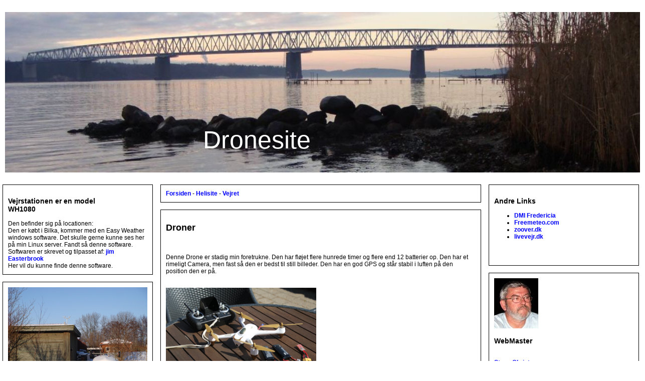

--- FILE ---
content_type: text/html; charset=UTF-8
request_url: http://stoneplace.dk/droner/dronesite.php
body_size: 2103
content:
<!DOCTYPE html>
<html lang="da">
<head>
<meta charset="utf-8" />
<title>Dronesite - Stoneplace.dk</title>
<style type="text/css" media="all">@import url("../style.css");</style>
<META NAME="Generator" CONTENT="Rapid PHP 2022">
</head>

<body>

<!-- top start -->
<BR>
<center>
<div align="center" id="top">
<div id=toptext>Dronesite </div>
</div>
</center>
<BR>
<!-- top slut -->

<!-- venstre start -->
<div id="left">
<div id=boks>
<h3>Vejrstationen er en model<br>WH1080</h3>
Den befinder sig på locationen:<br>
<!--<a href="http://gmap3d.com/?r=3dmap&amp;mt=Latitude-Longitude Point&amp;ml=55.535&amp;mg=9.73" target=_blank>+55.535 +9.730</a> -->
Den er købt i Bilka, kommer med en Easy Weather windows software. Det skulle gerne kunne ses her på min Linux server. Fandt så denne software. Softwaren er skrevet og tilpasset af:
 <a href="http://www.jim-easterbrook.me.uk/weather" target=_blank>jim Easterbrook</a><br>Her vil du kunne finde denne software.
</div>

<br>
<div id=boks>
<img style="cursor:pointer;" onclick="window.open('images/vejrstation2.jpg', 'WindowC', 'width=700, height=550,scrollbars=yes');" title=Vejrstation src="images/vejrstation2.jpg" width="100%" hight="100%">
</div>
<br>
<div id=boks>
<img style="cursor:pointer;" onclick="window.open('http://sat24.com/image.ashx?country=eu', 'WindowC', 'width=700, height=550,scrollbars=yes');"
 title="EU weather sat" src="http://sat24.com/image.ashx?country=eu" width="100%" hight="100%">
</div>
<br>
<div id="boks">
<h3>Andre Tabeller </h3>
<ul>
<li><a style="cursor:pointer;" onclick="window.open('./tabel.php', 'WindowC', 'width=700, height=550,scrollbars=yes');">Tabel 24 timer</a></li></ul>
</div>
<!-- venstre slut --></div>

<!-- højre start -->
<div id="right">
<div id=boks>
<h3>Andre Links </h3>
<ul>
  <li><a href="http://www.dmi.dk/dmi/index/danmark/byvejr_danmark.htm?by=7000" target=_blank>DMI Fredericia</a></li>
  <li><a href="http://freemeteo.com/default.asp?la=8&amp;gid=2621951&amp;pid=15" target=_blank>Freemeteo.com</a></li>
  <li><a href="http://www.zoover.dk/danmark/jylland/fredericia/vejret" target=_blank>zoover.dk</a></li>
	<li><a href="http://www.livevejr.dk/index.php?page=50&amp;opttwo=3&amp;lang=dk" target=_blank>livevejr.dk</a></li>
</ul>
<br><br>

</div>
<br>

<div id=boks><img title=Steen src="images/STEEN2.jpg" width=88 height=100>
<h3>WebMaster</h3><br>
<a href="http://www.facebook.com/profile.php?ref=name&amp;id=1635300913">Steen Christensen</a><br>
<p>Efter at være gået på pension, har jeg fået mere tid til min PC. Min interesse er speciel styringer.
 Her er lidt fra min vejrstation. Har også et webcam online og styring af lyset i kælderen.
 Arbejder også på en side til styring af min Amatør radio. call OZ4ID.</p>
 </div>
<br>
<div id=boks>
<BR><BR><BR><BR><BR>
            <H2>Disponibel</h2>
<BR><BR><BR><BR><BR>
</div>
<br>
<div id=boks>
    <iframe height=85 src="http://danmark.nu/vejret/fredericia.php" frameborder=0 width=140 scrolling=no></iframe>
</div>
<!-- højre slut -->
</div>

<!-- midten start -->
<div id="content">
<div id=boks>
<a href="../index.php">Forsiden</a> - <a href="../helisite/helisite.html">Helisite</a> - <a href="../vejret/vejret.php">Vejret</a>
</div>
<br>

<div id=boks>
    <H2>Droner </H2>
      <BR>
      <p>Denne Drone er stadig min foretrukne.  Den har fløjet flere hunrede timer og flere end 12 batterier op.
      Den har et rimeligt Camera, men fast så den er bedst til still billeder. Den har en god GPS og står stabil i luften
      på den position den er på.</p>
      <BR>
   <IMG onclick="window.open('images/hubsan107-2.jpg', 'WindowC', 'width=700, height=550,scrollbars=yes');" title=Hubsan107 src="images/hubsan107-2.jpg" width=300 hight="300">
  <BR><BR>
  <p>Her er en nyere Hubsan ZINO. Den har auto start og auto landing. Gimbal til camera og er derfor bedre til film.
  Kan pogrameres til selv at flyve en route. Også følge after sin radio. Radioen har bare ingen skærm men tilsluttes min mobiltelefon</p>
    <BR>
  <IMG onclick="window.open('images/hubsanzino2.jpg', 'WindowC', 'width=700, height=550,scrollbars=yes');" title=hubsanzino src="images/hubsanzino2.jpg" width=300 hight="300">
  <BR>
     <p>Klik på Billederne og få dem større.</p>
  <BR><BR>
    <H2>Droner 2</H2>
          <BR>
           <p>Denne er HomeMade og pogrammeringen foregår fra et lille display og er noget svær.
           denne er af ældre dato og der er sket meget siden</p>
          <BR>
   <IMG onclick="window.open('images/Homemade1.jpg', 'WindowC', 'width=700, height=550,scrollbars=yes');" title=Homemade1 src="images/Homemade1.jpg" width=300 hight="300">
  <BR><BR>
  <IMG onclick="window.open('images/Homemade2.jpg', 'WindowC', 'width=700, height=550,scrollbars=yes');" title=Homemade2 src="images/Homemade2.jpg" width=300 hight="300">
  <BR>
       <p>Klik på Billederne og få dem større.</p>
  <BR><BR>
    <H2>Droner 3</H2>
  <BR> <BR>
   <IMG onclick="window.open('images/Homemade3.jpg', 'WindowC', 'width=700, height=550,scrollbars=yes');" title=Homemade3 src="images/Homemade3.jpg" width=300 hight="300">
  <BR><BR>
     <p>Klik på Billederne og få dem større.</p></DIV>
  <BR>

<!-- midten slut -->
</div>
<BR><BR><BR><BR><BR>
</body>
</html>


--- FILE ---
content_type: text/css
request_url: http://stoneplace.dk/style.css
body_size: 497
content:
body {
	margin: 0px 0px 0px 0px;
	padding: 0px 0px 0px 0px;
	font-family: verdana, arial, helvetica, sans-serif;
	font-size: 12px;
	color: #000;
	background-color: #fff;
	}
a {
	text-decoration: none;
	font-weight: bold;
	color:  #0000ff;
	outline: none;
	}
a:visited {
	color:  #0000ff;
	}
a:active {
	color:  #0000ff;
	}
a:hover {
	color: #0000ff;
	text-decoration: underline;
	}
#topheli {
	background-image: url(helisite/images/EH101.jpg);
	border: 1px solid #000;
	width: 99%;
	height: 320px;
	}	
#top {
	background-image: url(images/lillebaeltsbro.jpg);
	border: 10px solid #fff;
	width: 99%;
	height: 320px;
}
#toptext {
	position: absolute;
	left: 405px;
	top: 250px;
	color: #ffffff;
	font-size: 50px;
}
#boks {
	padding: 10px;
	border: 1px solid #000;
	background: #fff;
}

/*  positioning-layers statisch und absolut */

#left {
position: absolute;
left: 0;
width: 300px;
color: #000000;
margin-left: 5px; 
padding: 0px;
border: 0px solid #000;

}

#content {
margin: 0 320px;
border: 0px solid #564b47;
background-color: #ffffff;
}

#right {
position: absolute;
right: 0;
margin-right: 5px;
width: 300px;
border: 0px solid #000;
}